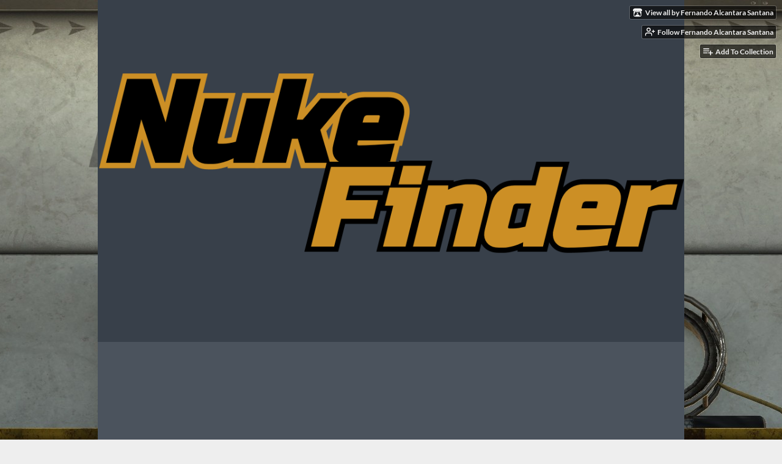

--- FILE ---
content_type: text/html
request_url: https://fernandoalcasan.itch.io/nuke-finder
body_size: 7691
content:
<!DOCTYPE HTML><html lang="en"><head><meta charset="UTF-8"/><meta content="#f0efef" name="theme-color"/><meta content="https://img.itch.zone/aW1nLzY5OTQyOTQuanBn/original/TFvA9F.jpg" property="og:image"/><link rel="icon" type="image/jpeg" href="https://img.itch.zone/aW1nLzY5OTQyOTQuanBn/32x32%23/6hAB7q.jpg"/><meta content="itch.io" property="og:site_name"/><meta content="4503599627724030" property="twitter:account_id"/><meta content="Try to find the missing pieces to save the world from a nuclear malfunction in this 2.5D platformer prototype!" property="og:description"/><meta content="Try to find the missing pieces to save the world from a nuclear malfunction in this 2.5D platformer prototype!" name="description"/><meta content="width=device-width, initial-scale=1" name="viewport"/><meta content="games/1198945" name="itch:path"/><meta content="@itchio" name="twitter:site"/><meta content="Nuke Finder by Fernando Alcantara Santana" name="twitter:title"/><meta content="Try to find the missing pieces to save the world from a nuclear malfunction in this 2.5D platformer prototype! Play in your browser" name="twitter:description"/><meta content="summary_large_image" name="twitter:card"/><meta content="https://img.itch.zone/aW1nLzY5OTQyOTQuanBn/508x254%23mb/dKLUSu.jpg" property="twitter:image"/><meta content="@GameDevFAS" property="twitter:creator"/><meta content="https://fernandoalcasan.itch.io/nuke-finder" name="twitter:url"/><script type="application/ld+json">{"@type":"BreadcrumbList","@context":"http:\/\/schema.org","itemListElement":[{"@type":"ListItem","position":1,"item":{"@id":"https:\/\/itch.io\/games","name":"Games"}},{"@type":"ListItem","position":2,"item":{"@id":"https:\/\/itch.io\/games\/genre-platformer","name":"Platformer"}},{"@type":"ListItem","position":3,"item":{"@id":"https:\/\/itch.io\/games\/free","name":"Free"}}]}</script><script type="application/ld+json">{"@type":"Product","description":"Try to find the missing pieces to save the world from a nuclear malfunction in this 2.5D platformer prototype!","@context":"http:\/\/schema.org\/","name":"Nuke Finder"}</script><title>Nuke Finder by Fernando Alcantara Santana</title><meta name="csrf_token" value="WyJVUW9pIiwxNzYyNTIyMjU1LCJnNUFzOHZjcjRrY1VYc2ciXQ==.8QAA2B3GLcC9E2R6mcTjF7M0Rpg=" /><link rel="stylesheet" href="https://static.itch.io/game.css?1762423706"/><script type="text/javascript">window.itchio_translations_url = 'https://static.itch.io/translations';</script><script src="https://static.itch.io/lib.min.js?1762423706" type="text/javascript"></script><script src="https://static.itch.io/bundle.min.js?1762423706" type="text/javascript"></script><script src="https://static.itch.io/lib/jquery.maskMoney.js" type="text/javascript"></script><script id="lib_react_src" data-src="https://static.itch.io/react.min.js?1762423706"></script><script src="https://static.itch.io/game.min.js?1762423706" type="text/javascript"></script><script type="text/javascript">I.current_user = null;I.subdomain = true;</script><script type="text/javascript">if (!window.location.hostname.match(/localhost/)) {      window.dataLayer = window.dataLayer || [];
      function gtag(){dataLayer.push(arguments);}
      gtag('js', new Date());
      gtag('config', "G-36R7NPBMLS", {});
      (function(d, t, s, m) {
        s = d.createElement(t);
        s.src = "https:\/\/www.googletagmanager.com\/gtag\/js?id=G-36R7NPBMLS";
        s.async = 1;
        m = d.getElementsByTagName(t)[0];
        m.parentNode.insertBefore(s, m);
      })(document, "script");
      }</script><style id="game_theme" type="text/css">:root{--itchio_ui_bg: #585858;--itchio_ui_bg_dark: #525252}.wrapper{--itchio_font_family: Lato;--itchio_bg_color: #f0efef;--itchio_bg2_color: rgba(56, 64, 74, 1);--itchio_bg2_sub: #4b535d;--itchio_text_color: #ffffff;--itchio_link_color: #5bbdfa;--itchio_border_color: #5b6572;--itchio_button_color: #5bbdfa;--itchio_button_fg_color: #122532;--itchio_button_shadow_color: transparent;background-color:#f0efef;/*! */ background-image: url(https://img.itch.zone/aW1nLzY5OTQ1MzMuanBn/original/PomUXN.jpg);;background-repeat: repeat;background-position: 50% 0; /* */}.inner_column{color:#ffffff;font-family:Lato,Lato,LatoExtended,sans-serif;background-color:rgba(56, 64, 74, 1)}.inner_column ::selection{color:#122532;background:#5bbdfa}.inner_column ::-moz-selection{color:#122532;background:#5bbdfa}.inner_column h1,.inner_column h2,.inner_column h3,.inner_column h4,.inner_column h5,.inner_column h6{font-family:inherit;font-weight:900;color:inherit}.inner_column a,.inner_column .footer a{color:#5bbdfa}.inner_column .button,.inner_column .button:hover,.inner_column .button:active{background-color:#5bbdfa;color:#122532;text-shadow:0 1px 0px transparent}.inner_column hr{background-color:#5b6572}.inner_column table{border-color:#5b6572}.inner_column .redactor-box .redactor-toolbar li a{color:#5bbdfa}.inner_column .redactor-box .redactor-toolbar li a:hover,.inner_column .redactor-box .redactor-toolbar li a:active,.inner_column .redactor-box .redactor-toolbar li a.redactor-act{background-color:#5bbdfa !important;color:#122532 !important;text-shadow:0 1px 0px transparent !important}.inner_column .redactor-box .redactor-toolbar .re-button-tooltip{text-shadow:none}.game_frame{background:#4b535d;/*! */  /* */}.game_frame .embed_info{background-color:rgba(56, 64, 74, 0.85)}.game_loading .loader_bar .loader_bar_slider{background-color:#5bbdfa}.view_game_page .reward_row,.view_game_page .bundle_row{border-color:#4b535d !important}.view_game_page .game_info_panel_widget{background:rgba(75, 83, 93, 1)}.view_game_page .star_value .star_fill{color:#5bbdfa}.view_game_page .rewards .quantity_input{background:rgba(75, 83, 93, 1);border-color:rgba(255, 255, 255, 0.5);color:#ffffff}.view_game_page .right_col{display:block}.game_devlog_page li .meta_row .post_likes{border-color:#4b535d}.game_devlog_post_page .post_like_button{box-shadow:inset 0 0 0 1px #5b6572}.game_comments_widget .community_post .post_footer a,.game_comments_widget .community_post .post_footer .vote_btn,.game_comments_widget .community_post .post_header .post_date a,.game_comments_widget .community_post .post_header .edit_message{color:rgba(255, 255, 255, 0.5)}.game_comments_widget .community_post .reveal_full_post_btn{background:linear-gradient(to bottom, transparent, #38404a 50%, #38404a);color:#5bbdfa}.game_comments_widget .community_post .post_votes{border-color:rgba(255, 255, 255, 0.2)}.game_comments_widget .community_post .post_votes .vote_btn:hover{background:rgba(255, 255, 255, 0.05)}.game_comments_widget .community_post .post_footer .vote_btn{border-color:rgba(255, 255, 255, 0.5)}.game_comments_widget .community_post .post_footer .vote_btn span{color:inherit}.game_comments_widget .community_post .post_footer .vote_btn:hover,.game_comments_widget .community_post .post_footer .vote_btn.voted{background-color:#5bbdfa;color:#122532;text-shadow:0 1px 0px transparent;border-color:#5bbdfa}.game_comments_widget .form .redactor-box,.game_comments_widget .form .click_input,.game_comments_widget .form .forms_markdown_input_widget{border-color:rgba(255, 255, 255, 0.5);background:transparent}.game_comments_widget .form .redactor-layer,.game_comments_widget .form .redactor-toolbar,.game_comments_widget .form .click_input,.game_comments_widget .form .forms_markdown_input_widget{background:rgba(75, 83, 93, 1)}.game_comments_widget .form .forms_markdown_input_widget .markdown_toolbar button{color:inherit;opacity:0.6}.game_comments_widget .form .forms_markdown_input_widget .markdown_toolbar button:hover,.game_comments_widget .form .forms_markdown_input_widget .markdown_toolbar button:active{opacity:1;background-color:#5bbdfa !important;color:#122532 !important;text-shadow:0 1px 0px transparent !important}.game_comments_widget .form .forms_markdown_input_widget .markdown_toolbar,.game_comments_widget .form .forms_markdown_input_widget li{border-color:rgba(255, 255, 255, 0.5)}.game_comments_widget .form textarea{border-color:rgba(255, 255, 255, 0.5);background:rgba(75, 83, 93, 1);color:inherit}.game_comments_widget .form .redactor-toolbar{border-color:rgba(255, 255, 255, 0.5)}.game_comments_widget .hint{color:rgba(255, 255, 255, 0.5)}.game_community_preview_widget .community_topic_row .topic_tag{background-color:#4b535d}.footer .svgicon,.view_game_page .more_information_toggle .svgicon{fill:#ffffff !important}
</style></head><body data-host="itch.io" data-page_name="view_game" class="embedded_game locale_en game_layout_widget layout_widget no_theme_toggle responsive"><ul id="user_tools" class="user_tools hidden"><li><a href="https://fernandoalcasan.itch.io" class="action_btn view_more"><svg role="img" viewBox="0 0 262.728 235.452" aria-hidden width="18" class="svgicon icon_itchio_new" version="1.1" height="16"><path d="M31.99 1.365C21.287 7.72.2 31.945 0 38.298v10.516C0 62.144 12.46 73.86 23.773 73.86c13.584 0 24.902-11.258 24.903-24.62 0 13.362 10.93 24.62 24.515 24.62 13.586 0 24.165-11.258 24.165-24.62 0 13.362 11.622 24.62 25.207 24.62h.246c13.586 0 25.208-11.258 25.208-24.62 0 13.362 10.58 24.62 24.164 24.62 13.585 0 24.515-11.258 24.515-24.62 0 13.362 11.32 24.62 24.903 24.62 11.313 0 23.773-11.714 23.773-25.046V38.298c-.2-6.354-21.287-30.58-31.988-36.933C180.118.197 157.056-.005 122.685 0c-34.37.003-81.228.54-90.697 1.365zm65.194 66.217a28.025 28.025 0 0 1-4.78 6.155c-5.128 5.014-12.157 8.122-19.906 8.122a28.482 28.482 0 0 1-19.948-8.126c-1.858-1.82-3.27-3.766-4.563-6.032l-.006.004c-1.292 2.27-3.092 4.215-4.954 6.037a28.5 28.5 0 0 1-19.948 8.12c-.934 0-1.906-.258-2.692-.528-1.092 11.372-1.553 22.24-1.716 30.164l-.002.045c-.02 4.024-.04 7.333-.06 11.93.21 23.86-2.363 77.334 10.52 90.473 19.964 4.655 56.7 6.775 93.555 6.788h.006c36.854-.013 73.59-2.133 93.554-6.788 12.883-13.14 10.31-66.614 10.52-90.474-.022-4.596-.04-7.905-.06-11.93l-.003-.045c-.162-7.926-.623-18.793-1.715-30.165-.786.27-1.757.528-2.692.528a28.5 28.5 0 0 1-19.948-8.12c-1.862-1.822-3.662-3.766-4.955-6.037l-.006-.004c-1.294 2.266-2.705 4.213-4.563 6.032a28.48 28.48 0 0 1-19.947 8.125c-7.748 0-14.778-3.11-19.906-8.123a28.025 28.025 0 0 1-4.78-6.155 27.99 27.99 0 0 1-4.736 6.155 28.49 28.49 0 0 1-19.95 8.124c-.27 0-.54-.012-.81-.02h-.007c-.27.008-.54.02-.813.02a28.49 28.49 0 0 1-19.95-8.123 27.992 27.992 0 0 1-4.736-6.155zm-20.486 26.49l-.002.01h.015c8.113.017 15.32 0 24.25 9.746 7.028-.737 14.372-1.105 21.722-1.094h.006c7.35-.01 14.694.357 21.723 1.094 8.93-9.747 16.137-9.73 24.25-9.746h.014l-.002-.01c3.833 0 19.166 0 29.85 30.007L210 165.244c8.504 30.624-2.723 31.373-16.727 31.4-20.768-.773-32.267-15.855-32.267-30.935-11.496 1.884-24.907 2.826-38.318 2.827h-.006c-13.412 0-26.823-.943-38.318-2.827 0 15.08-11.5 30.162-32.267 30.935-14.004-.027-25.23-.775-16.726-31.4L46.85 124.08c10.684-30.007 26.017-30.007 29.85-30.007zm45.985 23.582v.006c-.02.02-21.863 20.08-25.79 27.215l14.304-.573v12.474c0 .584 5.74.346 11.486.08h.006c5.744.266 11.485.504 11.485-.08v-12.474l14.304.573c-3.928-7.135-25.79-27.215-25.79-27.215v-.006l-.003.002z"/></svg><span class="full_label">View all by Fernando Alcantara Santana</span><span class="mobile_label">Creator</span></a></li><li><a data-follow_url="https://fernandoalcasan.itch.io/-/follow?source=game" data-unfollow_url="https://fernandoalcasan.itch.io/-/unfollow?source=game" data-user_id="4602908" class="follow_user_btn action_btn" href="https://itch.io/login" data-register_action="follow_user"><svg role="img" viewBox="0 0 24 24" stroke="currentColor" class="svgicon icon_user_plus on_follow" stroke-linecap="round" stroke-linejoin="round" stroke-width="2" aria-hidden fill="none" version="1.1" width="18" height="18"><path d="M16 21v-2a4 4 0 0 0-4-4H5a4 4 0 0 0-4 4v2"></path><circle cx="8.5" cy="7" r="4"></circle><line x1="20" y1="8" x2="20" y2="14"></line><line x1="23" y1="11" x2="17" y2="11"></line></svg><svg role="img" viewBox="0 0 24 24" stroke="currentColor" class="svgicon icon_user_check on_unfollow" stroke-linecap="round" stroke-linejoin="round" stroke-width="2" aria-hidden fill="none" version="1.1" width="18" height="18"><path d="M16 21v-2a4 4 0 0 0-4-4H5a4 4 0 0 0-4 4v2"></path><circle cx="8.5" cy="7" r="4"></circle><polyline points="17 11 19 13 23 9"></polyline></svg><span class="on_follow"><span class="full_label">Follow Fernando Alcantara Santana</span><span class="mobile_label">Follow</span></span><span class="on_unfollow"><span class="full_label">Following Fernando Alcantara Santana</span><span class="mobile_label">Following</span></span></a></li><li><a href="https://itch.io/login" class="action_btn add_to_collection_btn"><svg role="img" viewBox="0 0 24 24" stroke="currentColor" class="svgicon icon_collection_add2" stroke-linecap="round" stroke-linejoin="round" stroke-width="2" aria-hidden fill="none" version="1.1" width="18" height="18"><path d="M 1,6 H 14" /><path d="M 1,11 H 14" /><path d="m 1,16 h 9" /><path d="M 18,11 V 21" /><path d="M 13,16 H 23" /></svg><span class="full_label">Add To Collection</span><span class="mobile_label">Collection</span></a></li><li class="community_link"><a href="https://fernandoalcasan.itch.io/nuke-finder#comments" class="action_btn"><svg role="img" viewBox="0 0 24 24" stroke="currentColor" class="svgicon icon_comment" stroke-linecap="round" stroke-linejoin="round" stroke-width="2" aria-hidden fill="none" version="1.1" width="18" height="18"><path d="M21 15a2 2 0 0 1-2 2H7l-4 4V5a2 2 0 0 1 2-2h14a2 2 0 0 1 2 2z" /></svg>Comments</a></li></ul><script type="text/javascript">new I.GameUserTools('#user_tools')</script><div id="wrapper" class="main wrapper"><div id="inner_column" class="inner_column size_very_large family_lato"><div id="header" class="header align_center has_image"><img src="https://img.itch.zone/aW1nLzY5OTQ1MTAucG5n/original/X%2BXCfY.png" alt="Nuke Finder"/><h1 itemprop="name" class="game_title">Nuke Finder</h1></div><div id="view_html_game_2307651" class="view_html_game_page view_game_page page_widget base_widget buy_on_top ready"><div id="html_embed_4112134" class="html_embed_widget base_widget embed_wrapper"><div data-width="960" class="game_frame game_pending" data-height="700" style="width: 960px; height: 700px"><div data-iframe="&lt;iframe frameborder=&quot;0&quot; allowfullscreen=&quot;true&quot; id=&quot;game_drop&quot; allowtransparency=&quot;true&quot; webkitallowfullscreen=&quot;true&quot; mozallowfullscreen=&quot;true&quot; msallowfullscreen=&quot;true&quot; src=&quot;https://html-classic.itch.zone/html/4460095/index.html&quot; scrolling=&quot;no&quot; allow=&quot;autoplay; fullscreen *; geolocation; microphone; camera; midi; monetization; xr-spatial-tracking; gamepad; gyroscope; accelerometer; xr; cross-origin-isolated; web-share&quot;&gt;&lt;/iframe&gt;" class="iframe_placeholder"><button class="button load_iframe_btn"><svg role="img" viewBox="0 0 24 24" stroke="currentColor" class="svgicon icon_play" stroke-linecap="round" stroke-linejoin="round" stroke-width="2" aria-hidden fill="none" version="1.1" width="24" height="24"><circle cx="12" cy="12" r="10"></circle><polygon points="10 8 16 12 10 16 10 8"></polygon></svg> Run game</button></div></div></div><div class="donate"><a class="button donate_btn" href="https://fernandoalcasan.itch.io/nuke-finder/purchase" data-donate="false">Download Now</a></div><div class="columns"><div class="left_col column"><div class="formatted_description user_formatted"><p class="text-justify">Nuke Finder is a 2.5D platformer made with Unity where you are one of the last people on a decaying planet that&#x27;s being threatened&nbsp;by a nuclear malfunction inside a nuclear bunker.&nbsp;</p>
<p class="text-justify">Grab your nuclear suit and collect the missing pieces to avoid the planet&#x27;s destruction before it&#x27;s too late.</p>
<p><strong>Controls</strong>:<strong><br></strong></p>
<table><tbody><tr><td><strong>Action</strong></td><td><strong>Key(s)&nbsp; &nbsp; &nbsp; &nbsp; &nbsp; &nbsp; &nbsp; &nbsp; &nbsp; &nbsp;</strong></td></tr><tr><td><strong></strong>Move</td><td>A&nbsp;&amp;&nbsp;D</td></tr><tr><td>Run</td><td>Left Shift</td></tr><tr><td>Jump</td><td>Space</td></tr><tr><td>Roll</td><td>E</td></tr><tr><td>Call platform</td><td>Q</td></tr><tr><td>Use ladder</td><td>C</td></tr><tr><td>Climb ladder</td><td>W &amp; S</td></tr><tr><td>Pause game</td><td>Escape</td></tr></tbody></table>
<p class="text-justify"><strong><br></strong></p>
<p>I&#x27;d really appreciate if you can&nbsp;rate the game and leave some feedback on the comments :D, thank you!</p>
<p></p>
<p class="text-justify"><strong>Note</strong>: For a better&nbsp;experience playing Nuke Finder&nbsp;you can&nbsp;download the zip file and run the executable for Windows :D.</p></div><div class="more_information_toggle"><div class="toggle_row"><a href="javascript:void(0)" class="toggle_info_btn">More information<svg role="img" viewBox="0 0 37 20" aria-hidden width="12" class="svgicon icon_down_tick" version="1.1" height="6"><path d="m2.0858 0c-1.1535 0-2.0858 0.86469-2.0858 1.9331 0 0.5139 0.21354 1.0183 0.38704 1.1881l18.113 16.879 18.112-16.879c0.174-0.1696 0.388-0.674 0.388-1.1879 0-1.0684-0.932-1.9331-2.086-1.9331-0.577 0-1.111 0.23008-1.49 0.57992l-14.924 13.894-14.925-13.893c-0.3777-0.34998-0.9134-0.581-1.4902-0.581z"/></svg></a></div><div class="info_panel_wrapper"><div id="game_info_panel_7212465" class="game_info_panel_widget base_widget"><table><tbody><tr><td>Status</td><td><a href="https://itch.io/games/prototypes">Prototype</a></td></tr><tr><td>Platforms</td><td><a href="https://itch.io/games/html5">HTML5</a>, <a href="https://itch.io/games/platform-windows">Windows</a></td></tr><tr><td>Author</td><td><a href="https://fernandoalcasan.itch.io">Fernando Alcantara Santana</a></td></tr><tr><td>Genre</td><td><a href="https://itch.io/games/genre-platformer">Platformer</a></td></tr><tr><td>Made with</td><td><a href="https://itch.io/games/made-with-unity">Unity</a></td></tr><tr><td>Tags</td><td><a href="https://itch.io/games/tag-2d">2D</a>, <a href="https://itch.io/games/tag-3d">3D</a>, <a href="https://itch.io/games/tag-3d-platformer">3D Platformer</a>, <a href="https://itch.io/games/tag-jumping">jumping</a>, <a href="https://itch.io/games/tag-physics">Physics</a>, <a href="https://itch.io/games/tag-science-fiction">Sci-fi</a>, <a href="https://itch.io/games/tag-singleplayer">Singleplayer</a>, <a href="https://itch.io/games/tag-tutorial">Tutorial</a>, <a href="https://itch.io/games/tag-unity">Unity</a></td></tr></tbody></table></div></div></div><h2 id="download">Download</h2><div class="buy_row"><div class="button_message"><a href="https://fernandoalcasan.itch.io/nuke-finder/purchase" class="button buy_btn">Download Now</a><span class="buy_message"><span class="sub">Name your own price</span></span></div></div><div class="uploads"><p>Click download now to get access to the following files:</p><div id="upload_list_4518528" class="upload_list_widget base_widget"><div class="upload"><div class="info_column"><div class="upload_name"><strong title="Nuke_Finder_Windows.zip" class="name">Nuke_Finder_Windows.zip</strong> <span class="file_size"><span>240 MB</span></span> <span class="download_platforms"><span aria-hidden="true" class="icon icon-windows8" title="Download for Windows"></span> </span></div></div></div></div></div><div id="game_comments_637500" class="game_comments_widget base_widget"><h2 id="comments">Comments</h2><p class="form_placeholder"><a href="https://itch.io/login" data-register_action="comment">Log in with itch.io</a> to leave a comment.</p><div id="community_topic_posts_5582194" class="community_topic_posts_widget base_widget"><div id="community_post_list_6525466" class="community_post_list_widget base_widget"><div class="community_post has_vote_column" id="post-14627272" data-post="{&quot;id&quot;:14627272,&quot;user_id&quot;:15187902}"><div id="first-post" class="post_anchor"></div><div id="last-post" class="post_anchor"></div><div class="post_grid"><div class="post_votes"><a title="Vote up" class="vote_up_btn vote_btn" href="https://itch.io/login" data-register_action="community_vote"><svg role="img" viewBox="0 0 24 24" aria-hidden width="20" class="svgicon icon_vote_up" version="1.1" height="20"><polygon points="2 18 12 6 22 18" /></svg></a> <a title="Vote down" class="vote_down_btn vote_btn" href="https://itch.io/login" data-register_action="community_vote"><svg role="img" viewBox="0 0 24 24" aria-hidden width="20" class="svgicon icon_vote_down" version="1.1" height="20"><polygon points="2 6 12 18 22 6" /></svg></a></div><a href="https://itch.io/profile/karlnemeth" class="avatar_container"><div style="background-image: url(/static/images/frog-red.png)" class="post_avatar"></div></a><div class="post_header"><span class="post_author"><a href="https://itch.io/profile/karlnemeth">karlnemeth</a></span><span title="2025-10-27 00:13:09" class="post_date"><a href="https://itch.io/post/14627272">11 days ago</a></span><span class="vote_counts"></span></div><div class="post_content"><div dir="auto" class="post_body user_formatted"><p>its a good game</p></div><div class="post_footer"><a class="post_action reply_btn" href="https://itch.io/login" data-register_action="community_reply">Reply</a></div></div></div></div><script id="vote_counts_tpl" type="text/template"><% if (up_score > 0) { %><span class="upvotes">(+{{up_score}})</span><% } %><% if (down_score > 0) { %><span class="downvotes">(-{{down_score}})</span><% } %></script></div></div></div></div><div class="right_col column"><div class="video_embed"></div><div class="screenshot_list"><a data-image_lightbox="true" target="_blank" href="https://img.itch.zone/aW1hZ2UvMTE5ODk0NS82OTk0NTE0LmpwZw==/original/3VZLIt.jpg"><img srcset="https://img.itch.zone/aW1hZ2UvMTE5ODk0NS82OTk0NTE0LmpwZw==/347x500/OOXA6%2B.jpg 1x, https://img.itch.zone/aW1hZ2UvMTE5ODk0NS82OTk0NTE0LmpwZw==/794x1000/4B1fLx.jpg 2x" class="screenshot" data-screenshot_id="6994514" src="https://img.itch.zone/aW1hZ2UvMTE5ODk0NS82OTk0NTE0LmpwZw==/347x500/OOXA6%2B.jpg"/></a><a data-image_lightbox="true" target="_blank" href="https://img.itch.zone/aW1hZ2UvMTE5ODk0NS82OTk0NTIyLmpwZw==/original/qsAqM5.jpg"><img srcset="https://img.itch.zone/aW1hZ2UvMTE5ODk0NS82OTk0NTIyLmpwZw==/347x500/vE%2FWHP.jpg 1x, https://img.itch.zone/aW1hZ2UvMTE5ODk0NS82OTk0NTIyLmpwZw==/794x1000/LBl7Ks.jpg 2x" class="screenshot" data-screenshot_id="6994522" src="https://img.itch.zone/aW1hZ2UvMTE5ODk0NS82OTk0NTIyLmpwZw==/347x500/vE%2FWHP.jpg"/></a><a data-image_lightbox="true" target="_blank" href="https://img.itch.zone/aW1hZ2UvMTE5ODk0NS82OTk0NTEzLmpwZw==/original/C9rp2f.jpg"><img srcset="https://img.itch.zone/aW1hZ2UvMTE5ODk0NS82OTk0NTEzLmpwZw==/347x500/WG9tN7.jpg 1x, https://img.itch.zone/aW1hZ2UvMTE5ODk0NS82OTk0NTEzLmpwZw==/794x1000/BncF5Q.jpg 2x" class="screenshot" data-screenshot_id="6994513" src="https://img.itch.zone/aW1hZ2UvMTE5ODk0NS82OTk0NTEzLmpwZw==/347x500/WG9tN7.jpg"/></a><a data-image_lightbox="true" target="_blank" href="https://img.itch.zone/aW1hZ2UvMTE5ODk0NS82OTk0NTE1LmpwZw==/original/VDokgZ.jpg"><img srcset="https://img.itch.zone/aW1hZ2UvMTE5ODk0NS82OTk0NTE1LmpwZw==/347x500/68Klve.jpg 1x, https://img.itch.zone/aW1hZ2UvMTE5ODk0NS82OTk0NTE1LmpwZw==/794x1000/q%2BSH5a.jpg 2x" class="screenshot" data-screenshot_id="6994515" src="https://img.itch.zone/aW1hZ2UvMTE5ODk0NS82OTk0NTE1LmpwZw==/347x500/68Klve.jpg"/></a><a data-image_lightbox="true" target="_blank" href="https://img.itch.zone/aW1hZ2UvMTE5ODk0NS82OTk0NTE2LmpwZw==/original/pJdkAD.jpg"><img srcset="https://img.itch.zone/aW1hZ2UvMTE5ODk0NS82OTk0NTE2LmpwZw==/347x500/s3%2Fcvn.jpg 1x, https://img.itch.zone/aW1hZ2UvMTE5ODk0NS82OTk0NTE2LmpwZw==/794x1000/d1tHrL.jpg 2x" class="screenshot" data-screenshot_id="6994516" src="https://img.itch.zone/aW1hZ2UvMTE5ODk0NS82OTk0NTE2LmpwZw==/347x500/s3%2Fcvn.jpg"/></a><a data-image_lightbox="true" target="_blank" href="https://img.itch.zone/aW1hZ2UvMTE5ODk0NS82OTk0NTE5LmpwZw==/original/IYheI9.jpg"><img srcset="https://img.itch.zone/aW1hZ2UvMTE5ODk0NS82OTk0NTE5LmpwZw==/347x500/muZp0d.jpg 1x, https://img.itch.zone/aW1hZ2UvMTE5ODk0NS82OTk0NTE5LmpwZw==/794x1000/67Dzlx.jpg 2x" class="screenshot" data-screenshot_id="6994519" src="https://img.itch.zone/aW1hZ2UvMTE5ODk0NS82OTk0NTE5LmpwZw==/347x500/muZp0d.jpg"/></a><a data-image_lightbox="true" target="_blank" href="https://img.itch.zone/aW1hZ2UvMTE5ODk0NS82OTk0NTIwLmpwZw==/original/WkKYOR.jpg"><img srcset="https://img.itch.zone/aW1hZ2UvMTE5ODk0NS82OTk0NTIwLmpwZw==/347x500/PwgmM%2B.jpg 1x, https://img.itch.zone/aW1hZ2UvMTE5ODk0NS82OTk0NTIwLmpwZw==/794x1000/8YIzgw.jpg 2x" class="screenshot" data-screenshot_id="6994520" src="https://img.itch.zone/aW1hZ2UvMTE5ODk0NS82OTk0NTIwLmpwZw==/347x500/PwgmM%2B.jpg"/></a><a data-image_lightbox="true" target="_blank" href="https://img.itch.zone/aW1hZ2UvMTE5ODk0NS82OTk0NTE3LmpwZw==/original/rCq1FT.jpg"><img srcset="https://img.itch.zone/aW1hZ2UvMTE5ODk0NS82OTk0NTE3LmpwZw==/347x500/u1L4kO.jpg 1x, https://img.itch.zone/aW1hZ2UvMTE5ODk0NS82OTk0NTE3LmpwZw==/794x1000/XtQb7F.jpg 2x" class="screenshot" data-screenshot_id="6994517" src="https://img.itch.zone/aW1hZ2UvMTE5ODk0NS82OTk0NTE3LmpwZw==/347x500/u1L4kO.jpg"/></a><a data-image_lightbox="true" target="_blank" href="https://img.itch.zone/aW1hZ2UvMTE5ODk0NS82OTk0NTIxLmpwZw==/original/XKNf7W.jpg"><img srcset="https://img.itch.zone/aW1hZ2UvMTE5ODk0NS82OTk0NTIxLmpwZw==/347x500/OphfLF.jpg 1x, https://img.itch.zone/aW1hZ2UvMTE5ODk0NS82OTk0NTIxLmpwZw==/794x1000/ZC9PXu.jpg 2x" class="screenshot" data-screenshot_id="6994521" src="https://img.itch.zone/aW1hZ2UvMTE5ODk0NS82OTk0NTIxLmpwZw==/347x500/OphfLF.jpg"/></a><a data-image_lightbox="true" target="_blank" href="https://img.itch.zone/aW1hZ2UvMTE5ODk0NS82OTk0NTE4LmpwZw==/original/hJAzpE.jpg"><img srcset="https://img.itch.zone/aW1hZ2UvMTE5ODk0NS82OTk0NTE4LmpwZw==/347x500/iZDpLg.jpg 1x, https://img.itch.zone/aW1hZ2UvMTE5ODk0NS82OTk0NTE4LmpwZw==/794x1000/mnVSup.jpg 2x" class="screenshot" data-screenshot_id="6994518" src="https://img.itch.zone/aW1hZ2UvMTE5ODk0NS82OTk0NTE4LmpwZw==/347x500/iZDpLg.jpg"/></a></div></div></div></div><div id="view_game_footer" class="footer"><a href="https://itch.io/" class="icon_logo"><svg role="img" viewBox="0 0 262.728 235.452" aria-hidden width="20" class="svgicon icon_itchio_new" version="1.1" height="17"><path d="M31.99 1.365C21.287 7.72.2 31.945 0 38.298v10.516C0 62.144 12.46 73.86 23.773 73.86c13.584 0 24.902-11.258 24.903-24.62 0 13.362 10.93 24.62 24.515 24.62 13.586 0 24.165-11.258 24.165-24.62 0 13.362 11.622 24.62 25.207 24.62h.246c13.586 0 25.208-11.258 25.208-24.62 0 13.362 10.58 24.62 24.164 24.62 13.585 0 24.515-11.258 24.515-24.62 0 13.362 11.32 24.62 24.903 24.62 11.313 0 23.773-11.714 23.773-25.046V38.298c-.2-6.354-21.287-30.58-31.988-36.933C180.118.197 157.056-.005 122.685 0c-34.37.003-81.228.54-90.697 1.365zm65.194 66.217a28.025 28.025 0 0 1-4.78 6.155c-5.128 5.014-12.157 8.122-19.906 8.122a28.482 28.482 0 0 1-19.948-8.126c-1.858-1.82-3.27-3.766-4.563-6.032l-.006.004c-1.292 2.27-3.092 4.215-4.954 6.037a28.5 28.5 0 0 1-19.948 8.12c-.934 0-1.906-.258-2.692-.528-1.092 11.372-1.553 22.24-1.716 30.164l-.002.045c-.02 4.024-.04 7.333-.06 11.93.21 23.86-2.363 77.334 10.52 90.473 19.964 4.655 56.7 6.775 93.555 6.788h.006c36.854-.013 73.59-2.133 93.554-6.788 12.883-13.14 10.31-66.614 10.52-90.474-.022-4.596-.04-7.905-.06-11.93l-.003-.045c-.162-7.926-.623-18.793-1.715-30.165-.786.27-1.757.528-2.692.528a28.5 28.5 0 0 1-19.948-8.12c-1.862-1.822-3.662-3.766-4.955-6.037l-.006-.004c-1.294 2.266-2.705 4.213-4.563 6.032a28.48 28.48 0 0 1-19.947 8.125c-7.748 0-14.778-3.11-19.906-8.123a28.025 28.025 0 0 1-4.78-6.155 27.99 27.99 0 0 1-4.736 6.155 28.49 28.49 0 0 1-19.95 8.124c-.27 0-.54-.012-.81-.02h-.007c-.27.008-.54.02-.813.02a28.49 28.49 0 0 1-19.95-8.123 27.992 27.992 0 0 1-4.736-6.155zm-20.486 26.49l-.002.01h.015c8.113.017 15.32 0 24.25 9.746 7.028-.737 14.372-1.105 21.722-1.094h.006c7.35-.01 14.694.357 21.723 1.094 8.93-9.747 16.137-9.73 24.25-9.746h.014l-.002-.01c3.833 0 19.166 0 29.85 30.007L210 165.244c8.504 30.624-2.723 31.373-16.727 31.4-20.768-.773-32.267-15.855-32.267-30.935-11.496 1.884-24.907 2.826-38.318 2.827h-.006c-13.412 0-26.823-.943-38.318-2.827 0 15.08-11.5 30.162-32.267 30.935-14.004-.027-25.23-.775-16.726-31.4L46.85 124.08c10.684-30.007 26.017-30.007 29.85-30.007zm45.985 23.582v.006c-.02.02-21.863 20.08-25.79 27.215l14.304-.573v12.474c0 .584 5.74.346 11.486.08h.006c5.744.266 11.485.504 11.485-.08v-12.474l14.304.573c-3.928-7.135-25.79-27.215-25.79-27.215v-.006l-.003.002z"/></svg></a><a href="https://itch.io/">itch.io</a><span class="dot">·</span><a href="https://fernandoalcasan.itch.io">View all by Fernando Alcantara Santana</a><span class="dot">·</span><a class="report_game_btn" href="javascript:void(0);" data-lightbox_url="https://fernandoalcasan.itch.io/nuke-finder/report">Report</a><span class="dot">·</span><a class="embed_game_btn" href="javascript:void(0);" data-lightbox_url="https://fernandoalcasan.itch.io/nuke-finder/embed">Embed</a><div class="breadcrumbs"><a href="https://itch.io/games">Games</a> › <a href="https://itch.io/games/genre-platformer">Platformer</a> › <a href="https://itch.io/games/free">Free</a></div></div></div></div><script type="text/javascript">I.setup_layout()</script><script id="loading_lightbox_tpl" type="text/template"><div aria-live="polite" class="lightbox loading_lightbox"><div class="loader_outer"><div class="loader_label">Loading</div><div class="loader_bar"><div class="loader_bar_slider"></div></div></div></div></script><script type="text/javascript">init_HtmlEmbed('#html_embed_4112134', {"height":700,"width":960,"start_maximized":false});new I.CommunityViewTopic('#community_topic_posts_5582194', {"report_url":"https:\/\/itch.io\/post\/:post_id\/report"});init_ViewHtmlGame('#view_html_game_2307651', {"game":{"id":1198945,"slug":"nuke-finder","actual_price":0,"hit_url":"https:\/\/fernandoalcasan.itch.io\/nuke-finder\/rh\/eyJpZCI6MTE5ODk0NSwiZSI6MTc2MjUyMjI3MH0%3d%2ehfhLYkluoJ5L5CUAfLy51%2b7OKTE%3d","play_url":"https:\/\/fernandoalcasan.itch.io\/nuke-finder\/rp\/eyJlIjoxNzYyNTIyNDA1LCJybiI6MzM3NzAsIm0iOjE3NjI1MjIzNDUsImlkIjoxMTk4OTQ1fQ%3d%3d%2e6QfE6bZoL6EsVwKcMOwp5LVkTL0%3d","play_after":90,"min_price":0,"type_name":"html","type":5},"generate_download_url":"https:\/\/fernandoalcasan.itch.io\/nuke-finder\/download_url"});
I.setup_page();</script></body></html>